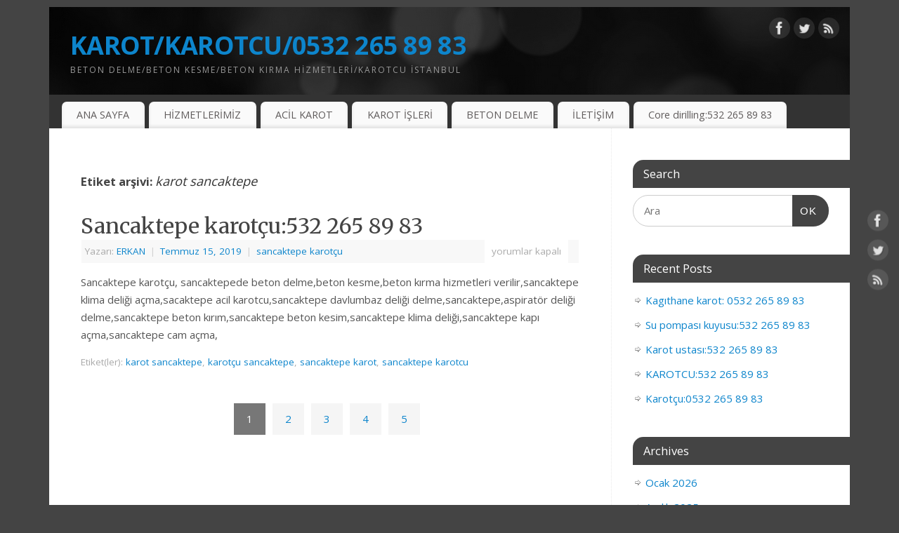

--- FILE ---
content_type: text/html; charset=UTF-8
request_url: https://www.karotcuistanbul.com/tag/karot-sancaktepe/
body_size: 14537
content:
<!DOCTYPE html>
<html lang="tr">
<head>
<meta http-equiv="Content-Type" content="text/html; charset=UTF-8" />
<meta name="viewport" content="width=device-width, user-scalable=no, initial-scale=1.0, minimum-scale=1.0, maximum-scale=1.0">
<link rel="profile" href="https://gmpg.org/xfn/11" />
<link rel="pingback" href="https://www.karotcuistanbul.com/xmlrpc.php" />
<meta name='robots' content='index, follow, max-image-preview:large, max-snippet:-1, max-video-preview:-1' />

            <script data-no-defer="1" data-ezscrex="false" data-cfasync="false" data-pagespeed-no-defer data-cookieconsent="ignore">
                var ctPublicFunctions = {"_ajax_nonce":"ad94e6de06","_rest_nonce":"cc74f040b2","_ajax_url":"\/wp-admin\/admin-ajax.php","_rest_url":"https:\/\/www.karotcuistanbul.com\/wp-json\/","data__cookies_type":"native","data__ajax_type":"admin_ajax","data__bot_detector_enabled":0,"data__frontend_data_log_enabled":1,"cookiePrefix":"","wprocket_detected":false,"host_url":"www.karotcuistanbul.com","text__ee_click_to_select":"Click to select the whole data","text__ee_original_email":"The complete one is","text__ee_got_it":"Got it","text__ee_blocked":"Blocked","text__ee_cannot_connect":"Cannot connect","text__ee_cannot_decode":"Can not decode email. Unknown reason","text__ee_email_decoder":"CleanTalk email decoder","text__ee_wait_for_decoding":"The magic is on the way!","text__ee_decoding_process":"Please wait a few seconds while we decode the contact data."}
            </script>
        
            <script data-no-defer="1" data-ezscrex="false" data-cfasync="false" data-pagespeed-no-defer data-cookieconsent="ignore">
                var ctPublic = {"_ajax_nonce":"ad94e6de06","settings__forms__check_internal":"0","settings__forms__check_external":"0","settings__forms__force_protection":0,"settings__forms__search_test":"1","settings__forms__wc_add_to_cart":0,"settings__data__bot_detector_enabled":0,"settings__sfw__anti_crawler":0,"blog_home":"https:\/\/www.karotcuistanbul.com\/","pixel__setting":"3","pixel__enabled":true,"pixel__url":"https:\/\/moderate4-v4.cleantalk.org\/pixel\/25b55164770e59d8870b87852f282ce3.gif","data__email_check_before_post":1,"data__email_check_exist_post":0,"data__cookies_type":"native","data__key_is_ok":true,"data__visible_fields_required":true,"wl_brandname":"Anti-Spam by CleanTalk","wl_brandname_short":"CleanTalk","ct_checkjs_key":"d570117fd982fb163dbb5355f160ee3be528057deaf3f07c88ed3eb7671d9fd2","emailEncoderPassKey":"c6abdcffc080db685f0adfb5536ea877","bot_detector_forms_excluded":"W10=","advancedCacheExists":false,"varnishCacheExists":false,"wc_ajax_add_to_cart":false,"theRealPerson":{"phrases":{"trpHeading":"The Real Person Badge!","trpContent1":"The commenter acts as a real person and verified as not a bot.","trpContent2":" Anti-Spam by CleanTalk","trpContentLearnMore":"Learn more"},"trpContentLink":"https:\/\/cleantalk.org\/help\/the-real-person?utm_id=&amp;utm_term=&amp;utm_source=admin_side&amp;utm_medium=trp_badge&amp;utm_content=trp_badge_link_click&amp;utm_campaign=apbct_links","imgPersonUrl":"https:\/\/www.karotcuistanbul.com\/wp-content\/plugins\/cleantalk-spam-protect\/css\/images\/real_user.svg","imgShieldUrl":"https:\/\/www.karotcuistanbul.com\/wp-content\/plugins\/cleantalk-spam-protect\/css\/images\/shield.svg"}}
            </script>
        
	<!-- This site is optimized with the Yoast SEO plugin v26.8 - https://yoast.com/product/yoast-seo-wordpress/ -->
	<title>karot sancaktepe arşivleri - KAROT/KAROTCU/0532 265 89 83</title>
	<link rel="canonical" href="https://www.karotcuistanbul.com/tag/karot-sancaktepe/" />
	<link rel="next" href="https://www.karotcuistanbul.com/tag/karot-sancaktepe/page/2/" />
	<meta property="og:locale" content="tr_TR" />
	<meta property="og:type" content="article" />
	<meta property="og:title" content="karot sancaktepe arşivleri - KAROT/KAROTCU/0532 265 89 83" />
	<meta property="og:url" content="https://www.karotcuistanbul.com/tag/karot-sancaktepe/" />
	<meta property="og:site_name" content="KAROT/KAROTCU/0532 265 89 83" />
	<meta name="twitter:card" content="summary_large_image" />
	<script type="application/ld+json" class="yoast-schema-graph">{"@context":"https://schema.org","@graph":[{"@type":"CollectionPage","@id":"https://www.karotcuistanbul.com/tag/karot-sancaktepe/","url":"https://www.karotcuistanbul.com/tag/karot-sancaktepe/","name":"karot sancaktepe arşivleri - KAROT/KAROTCU/0532 265 89 83","isPartOf":{"@id":"https://www.karotcuistanbul.com/#website"},"breadcrumb":{"@id":"https://www.karotcuistanbul.com/tag/karot-sancaktepe/#breadcrumb"},"inLanguage":"tr"},{"@type":"BreadcrumbList","@id":"https://www.karotcuistanbul.com/tag/karot-sancaktepe/#breadcrumb","itemListElement":[{"@type":"ListItem","position":1,"name":"Anasayfa","item":"https://www.karotcuistanbul.com/"},{"@type":"ListItem","position":2,"name":"karot sancaktepe"}]},{"@type":"WebSite","@id":"https://www.karotcuistanbul.com/#website","url":"https://www.karotcuistanbul.com/","name":"KAROT/KAROTCU/0532 265 89 83","description":"BETON DELME/BETON KESME/BETON KIRMA HİZMETLERİ/KAROTCU İSTANBUL","potentialAction":[{"@type":"SearchAction","target":{"@type":"EntryPoint","urlTemplate":"https://www.karotcuistanbul.com/?s={search_term_string}"},"query-input":{"@type":"PropertyValueSpecification","valueRequired":true,"valueName":"search_term_string"}}],"inLanguage":"tr"}]}</script>
	<!-- / Yoast SEO plugin. -->


<link rel='dns-prefetch' href='//fonts.googleapis.com' />
<link rel="alternate" type="application/rss+xml" title="KAROT/KAROTCU/0532 265 89 83 &raquo; akışı" href="https://www.karotcuistanbul.com/feed/" />
<link rel="alternate" type="application/rss+xml" title="KAROT/KAROTCU/0532 265 89 83 &raquo; yorum akışı" href="https://www.karotcuistanbul.com/comments/feed/" />
<link rel="alternate" type="application/rss+xml" title="KAROT/KAROTCU/0532 265 89 83 &raquo; karot sancaktepe etiket akışı" href="https://www.karotcuistanbul.com/tag/karot-sancaktepe/feed/" />
<style id='wp-img-auto-sizes-contain-inline-css' type='text/css'>
img:is([sizes=auto i],[sizes^="auto," i]){contain-intrinsic-size:3000px 1500px}
/*# sourceURL=wp-img-auto-sizes-contain-inline-css */
</style>
<style id='wp-emoji-styles-inline-css' type='text/css'>

	img.wp-smiley, img.emoji {
		display: inline !important;
		border: none !important;
		box-shadow: none !important;
		height: 1em !important;
		width: 1em !important;
		margin: 0 0.07em !important;
		vertical-align: -0.1em !important;
		background: none !important;
		padding: 0 !important;
	}
/*# sourceURL=wp-emoji-styles-inline-css */
</style>
<style id='wp-block-library-inline-css' type='text/css'>
:root{--wp-block-synced-color:#7a00df;--wp-block-synced-color--rgb:122,0,223;--wp-bound-block-color:var(--wp-block-synced-color);--wp-editor-canvas-background:#ddd;--wp-admin-theme-color:#007cba;--wp-admin-theme-color--rgb:0,124,186;--wp-admin-theme-color-darker-10:#006ba1;--wp-admin-theme-color-darker-10--rgb:0,107,160.5;--wp-admin-theme-color-darker-20:#005a87;--wp-admin-theme-color-darker-20--rgb:0,90,135;--wp-admin-border-width-focus:2px}@media (min-resolution:192dpi){:root{--wp-admin-border-width-focus:1.5px}}.wp-element-button{cursor:pointer}:root .has-very-light-gray-background-color{background-color:#eee}:root .has-very-dark-gray-background-color{background-color:#313131}:root .has-very-light-gray-color{color:#eee}:root .has-very-dark-gray-color{color:#313131}:root .has-vivid-green-cyan-to-vivid-cyan-blue-gradient-background{background:linear-gradient(135deg,#00d084,#0693e3)}:root .has-purple-crush-gradient-background{background:linear-gradient(135deg,#34e2e4,#4721fb 50%,#ab1dfe)}:root .has-hazy-dawn-gradient-background{background:linear-gradient(135deg,#faaca8,#dad0ec)}:root .has-subdued-olive-gradient-background{background:linear-gradient(135deg,#fafae1,#67a671)}:root .has-atomic-cream-gradient-background{background:linear-gradient(135deg,#fdd79a,#004a59)}:root .has-nightshade-gradient-background{background:linear-gradient(135deg,#330968,#31cdcf)}:root .has-midnight-gradient-background{background:linear-gradient(135deg,#020381,#2874fc)}:root{--wp--preset--font-size--normal:16px;--wp--preset--font-size--huge:42px}.has-regular-font-size{font-size:1em}.has-larger-font-size{font-size:2.625em}.has-normal-font-size{font-size:var(--wp--preset--font-size--normal)}.has-huge-font-size{font-size:var(--wp--preset--font-size--huge)}.has-text-align-center{text-align:center}.has-text-align-left{text-align:left}.has-text-align-right{text-align:right}.has-fit-text{white-space:nowrap!important}#end-resizable-editor-section{display:none}.aligncenter{clear:both}.items-justified-left{justify-content:flex-start}.items-justified-center{justify-content:center}.items-justified-right{justify-content:flex-end}.items-justified-space-between{justify-content:space-between}.screen-reader-text{border:0;clip-path:inset(50%);height:1px;margin:-1px;overflow:hidden;padding:0;position:absolute;width:1px;word-wrap:normal!important}.screen-reader-text:focus{background-color:#ddd;clip-path:none;color:#444;display:block;font-size:1em;height:auto;left:5px;line-height:normal;padding:15px 23px 14px;text-decoration:none;top:5px;width:auto;z-index:100000}html :where(.has-border-color){border-style:solid}html :where([style*=border-top-color]){border-top-style:solid}html :where([style*=border-right-color]){border-right-style:solid}html :where([style*=border-bottom-color]){border-bottom-style:solid}html :where([style*=border-left-color]){border-left-style:solid}html :where([style*=border-width]){border-style:solid}html :where([style*=border-top-width]){border-top-style:solid}html :where([style*=border-right-width]){border-right-style:solid}html :where([style*=border-bottom-width]){border-bottom-style:solid}html :where([style*=border-left-width]){border-left-style:solid}html :where(img[class*=wp-image-]){height:auto;max-width:100%}:where(figure){margin:0 0 1em}html :where(.is-position-sticky){--wp-admin--admin-bar--position-offset:var(--wp-admin--admin-bar--height,0px)}@media screen and (max-width:600px){html :where(.is-position-sticky){--wp-admin--admin-bar--position-offset:0px}}

/*# sourceURL=wp-block-library-inline-css */
</style><style id='global-styles-inline-css' type='text/css'>
:root{--wp--preset--aspect-ratio--square: 1;--wp--preset--aspect-ratio--4-3: 4/3;--wp--preset--aspect-ratio--3-4: 3/4;--wp--preset--aspect-ratio--3-2: 3/2;--wp--preset--aspect-ratio--2-3: 2/3;--wp--preset--aspect-ratio--16-9: 16/9;--wp--preset--aspect-ratio--9-16: 9/16;--wp--preset--color--black: #000000;--wp--preset--color--cyan-bluish-gray: #abb8c3;--wp--preset--color--white: #ffffff;--wp--preset--color--pale-pink: #f78da7;--wp--preset--color--vivid-red: #cf2e2e;--wp--preset--color--luminous-vivid-orange: #ff6900;--wp--preset--color--luminous-vivid-amber: #fcb900;--wp--preset--color--light-green-cyan: #7bdcb5;--wp--preset--color--vivid-green-cyan: #00d084;--wp--preset--color--pale-cyan-blue: #8ed1fc;--wp--preset--color--vivid-cyan-blue: #0693e3;--wp--preset--color--vivid-purple: #9b51e0;--wp--preset--gradient--vivid-cyan-blue-to-vivid-purple: linear-gradient(135deg,rgb(6,147,227) 0%,rgb(155,81,224) 100%);--wp--preset--gradient--light-green-cyan-to-vivid-green-cyan: linear-gradient(135deg,rgb(122,220,180) 0%,rgb(0,208,130) 100%);--wp--preset--gradient--luminous-vivid-amber-to-luminous-vivid-orange: linear-gradient(135deg,rgb(252,185,0) 0%,rgb(255,105,0) 100%);--wp--preset--gradient--luminous-vivid-orange-to-vivid-red: linear-gradient(135deg,rgb(255,105,0) 0%,rgb(207,46,46) 100%);--wp--preset--gradient--very-light-gray-to-cyan-bluish-gray: linear-gradient(135deg,rgb(238,238,238) 0%,rgb(169,184,195) 100%);--wp--preset--gradient--cool-to-warm-spectrum: linear-gradient(135deg,rgb(74,234,220) 0%,rgb(151,120,209) 20%,rgb(207,42,186) 40%,rgb(238,44,130) 60%,rgb(251,105,98) 80%,rgb(254,248,76) 100%);--wp--preset--gradient--blush-light-purple: linear-gradient(135deg,rgb(255,206,236) 0%,rgb(152,150,240) 100%);--wp--preset--gradient--blush-bordeaux: linear-gradient(135deg,rgb(254,205,165) 0%,rgb(254,45,45) 50%,rgb(107,0,62) 100%);--wp--preset--gradient--luminous-dusk: linear-gradient(135deg,rgb(255,203,112) 0%,rgb(199,81,192) 50%,rgb(65,88,208) 100%);--wp--preset--gradient--pale-ocean: linear-gradient(135deg,rgb(255,245,203) 0%,rgb(182,227,212) 50%,rgb(51,167,181) 100%);--wp--preset--gradient--electric-grass: linear-gradient(135deg,rgb(202,248,128) 0%,rgb(113,206,126) 100%);--wp--preset--gradient--midnight: linear-gradient(135deg,rgb(2,3,129) 0%,rgb(40,116,252) 100%);--wp--preset--font-size--small: 13px;--wp--preset--font-size--medium: 20px;--wp--preset--font-size--large: 36px;--wp--preset--font-size--x-large: 42px;--wp--preset--spacing--20: 0.44rem;--wp--preset--spacing--30: 0.67rem;--wp--preset--spacing--40: 1rem;--wp--preset--spacing--50: 1.5rem;--wp--preset--spacing--60: 2.25rem;--wp--preset--spacing--70: 3.38rem;--wp--preset--spacing--80: 5.06rem;--wp--preset--shadow--natural: 6px 6px 9px rgba(0, 0, 0, 0.2);--wp--preset--shadow--deep: 12px 12px 50px rgba(0, 0, 0, 0.4);--wp--preset--shadow--sharp: 6px 6px 0px rgba(0, 0, 0, 0.2);--wp--preset--shadow--outlined: 6px 6px 0px -3px rgb(255, 255, 255), 6px 6px rgb(0, 0, 0);--wp--preset--shadow--crisp: 6px 6px 0px rgb(0, 0, 0);}:where(.is-layout-flex){gap: 0.5em;}:where(.is-layout-grid){gap: 0.5em;}body .is-layout-flex{display: flex;}.is-layout-flex{flex-wrap: wrap;align-items: center;}.is-layout-flex > :is(*, div){margin: 0;}body .is-layout-grid{display: grid;}.is-layout-grid > :is(*, div){margin: 0;}:where(.wp-block-columns.is-layout-flex){gap: 2em;}:where(.wp-block-columns.is-layout-grid){gap: 2em;}:where(.wp-block-post-template.is-layout-flex){gap: 1.25em;}:where(.wp-block-post-template.is-layout-grid){gap: 1.25em;}.has-black-color{color: var(--wp--preset--color--black) !important;}.has-cyan-bluish-gray-color{color: var(--wp--preset--color--cyan-bluish-gray) !important;}.has-white-color{color: var(--wp--preset--color--white) !important;}.has-pale-pink-color{color: var(--wp--preset--color--pale-pink) !important;}.has-vivid-red-color{color: var(--wp--preset--color--vivid-red) !important;}.has-luminous-vivid-orange-color{color: var(--wp--preset--color--luminous-vivid-orange) !important;}.has-luminous-vivid-amber-color{color: var(--wp--preset--color--luminous-vivid-amber) !important;}.has-light-green-cyan-color{color: var(--wp--preset--color--light-green-cyan) !important;}.has-vivid-green-cyan-color{color: var(--wp--preset--color--vivid-green-cyan) !important;}.has-pale-cyan-blue-color{color: var(--wp--preset--color--pale-cyan-blue) !important;}.has-vivid-cyan-blue-color{color: var(--wp--preset--color--vivid-cyan-blue) !important;}.has-vivid-purple-color{color: var(--wp--preset--color--vivid-purple) !important;}.has-black-background-color{background-color: var(--wp--preset--color--black) !important;}.has-cyan-bluish-gray-background-color{background-color: var(--wp--preset--color--cyan-bluish-gray) !important;}.has-white-background-color{background-color: var(--wp--preset--color--white) !important;}.has-pale-pink-background-color{background-color: var(--wp--preset--color--pale-pink) !important;}.has-vivid-red-background-color{background-color: var(--wp--preset--color--vivid-red) !important;}.has-luminous-vivid-orange-background-color{background-color: var(--wp--preset--color--luminous-vivid-orange) !important;}.has-luminous-vivid-amber-background-color{background-color: var(--wp--preset--color--luminous-vivid-amber) !important;}.has-light-green-cyan-background-color{background-color: var(--wp--preset--color--light-green-cyan) !important;}.has-vivid-green-cyan-background-color{background-color: var(--wp--preset--color--vivid-green-cyan) !important;}.has-pale-cyan-blue-background-color{background-color: var(--wp--preset--color--pale-cyan-blue) !important;}.has-vivid-cyan-blue-background-color{background-color: var(--wp--preset--color--vivid-cyan-blue) !important;}.has-vivid-purple-background-color{background-color: var(--wp--preset--color--vivid-purple) !important;}.has-black-border-color{border-color: var(--wp--preset--color--black) !important;}.has-cyan-bluish-gray-border-color{border-color: var(--wp--preset--color--cyan-bluish-gray) !important;}.has-white-border-color{border-color: var(--wp--preset--color--white) !important;}.has-pale-pink-border-color{border-color: var(--wp--preset--color--pale-pink) !important;}.has-vivid-red-border-color{border-color: var(--wp--preset--color--vivid-red) !important;}.has-luminous-vivid-orange-border-color{border-color: var(--wp--preset--color--luminous-vivid-orange) !important;}.has-luminous-vivid-amber-border-color{border-color: var(--wp--preset--color--luminous-vivid-amber) !important;}.has-light-green-cyan-border-color{border-color: var(--wp--preset--color--light-green-cyan) !important;}.has-vivid-green-cyan-border-color{border-color: var(--wp--preset--color--vivid-green-cyan) !important;}.has-pale-cyan-blue-border-color{border-color: var(--wp--preset--color--pale-cyan-blue) !important;}.has-vivid-cyan-blue-border-color{border-color: var(--wp--preset--color--vivid-cyan-blue) !important;}.has-vivid-purple-border-color{border-color: var(--wp--preset--color--vivid-purple) !important;}.has-vivid-cyan-blue-to-vivid-purple-gradient-background{background: var(--wp--preset--gradient--vivid-cyan-blue-to-vivid-purple) !important;}.has-light-green-cyan-to-vivid-green-cyan-gradient-background{background: var(--wp--preset--gradient--light-green-cyan-to-vivid-green-cyan) !important;}.has-luminous-vivid-amber-to-luminous-vivid-orange-gradient-background{background: var(--wp--preset--gradient--luminous-vivid-amber-to-luminous-vivid-orange) !important;}.has-luminous-vivid-orange-to-vivid-red-gradient-background{background: var(--wp--preset--gradient--luminous-vivid-orange-to-vivid-red) !important;}.has-very-light-gray-to-cyan-bluish-gray-gradient-background{background: var(--wp--preset--gradient--very-light-gray-to-cyan-bluish-gray) !important;}.has-cool-to-warm-spectrum-gradient-background{background: var(--wp--preset--gradient--cool-to-warm-spectrum) !important;}.has-blush-light-purple-gradient-background{background: var(--wp--preset--gradient--blush-light-purple) !important;}.has-blush-bordeaux-gradient-background{background: var(--wp--preset--gradient--blush-bordeaux) !important;}.has-luminous-dusk-gradient-background{background: var(--wp--preset--gradient--luminous-dusk) !important;}.has-pale-ocean-gradient-background{background: var(--wp--preset--gradient--pale-ocean) !important;}.has-electric-grass-gradient-background{background: var(--wp--preset--gradient--electric-grass) !important;}.has-midnight-gradient-background{background: var(--wp--preset--gradient--midnight) !important;}.has-small-font-size{font-size: var(--wp--preset--font-size--small) !important;}.has-medium-font-size{font-size: var(--wp--preset--font-size--medium) !important;}.has-large-font-size{font-size: var(--wp--preset--font-size--large) !important;}.has-x-large-font-size{font-size: var(--wp--preset--font-size--x-large) !important;}
/*# sourceURL=global-styles-inline-css */
</style>

<style id='classic-theme-styles-inline-css' type='text/css'>
/*! This file is auto-generated */
.wp-block-button__link{color:#fff;background-color:#32373c;border-radius:9999px;box-shadow:none;text-decoration:none;padding:calc(.667em + 2px) calc(1.333em + 2px);font-size:1.125em}.wp-block-file__button{background:#32373c;color:#fff;text-decoration:none}
/*# sourceURL=/wp-includes/css/classic-themes.min.css */
</style>
<!-- <link rel='stylesheet' id='cleantalk-public-css-css' href='https://www.karotcuistanbul.com/wp-content/plugins/cleantalk-spam-protect/css/cleantalk-public.min.css?ver=6.70.1_1766308343' type='text/css' media='all' /> -->
<!-- <link rel='stylesheet' id='cleantalk-email-decoder-css-css' href='https://www.karotcuistanbul.com/wp-content/plugins/cleantalk-spam-protect/css/cleantalk-email-decoder.min.css?ver=6.70.1_1766308343' type='text/css' media='all' /> -->
<!-- <link rel='stylesheet' id='cleantalk-trp-css-css' href='https://www.karotcuistanbul.com/wp-content/plugins/cleantalk-spam-protect/css/cleantalk-trp.min.css?ver=6.70.1_1766308343' type='text/css' media='all' /> -->
<!-- <link rel='stylesheet' id='mantra-style-css' href='https://www.karotcuistanbul.com/wp-content/themes/mantra/style.css?ver=3.3.3' type='text/css' media='all' /> -->
<link rel="stylesheet" type="text/css" href="//www.karotcuistanbul.com/wp-content/cache/wpfc-minified/maonzqe3/fd83k.css" media="all"/>
<style id='mantra-style-inline-css' type='text/css'>
 #wrapper { max-width: 1140px; } #content { width: 100%; max-width:800px; max-width: calc( 100% - 340px ); } #primary, #secondary { width:340px; } #primary .widget-title, #secondary .widget-title { margin-right: -2em; text-align: left; } html { font-size:15px; } body, input, textarea {font-family:"Open Sans"; } #content h1.entry-title a, #content h2.entry-title a, #content h1.entry-title, #content h2.entry-title, #front-text1 h2, #front-text2 h2 {font-family: "Merriweather"; } .widget-area {font-family:"Open Sans"; } .entry-content h1, .entry-content h2, .entry-content h3, .entry-content h4, .entry-content h5, .entry-content h6 {font-family:"Merriweather"; } .nocomments, .nocomments2 {display:none;} #header-container > div { margin-top:30px; } #header-container > div { margin-left:30px; } body { background-color:#444444 !important; } #header { background-color:#333333; } #footer { background-color:#222222; } #footer2 { background-color:#171717; } #site-title span a { color:#0D85CC; } #site-description { color:#999999; } #content, .column-text, #front-text3, #front-text4 { color:#555555 ;} .widget-area a:link, .widget-area a:visited, a:link, a:visited ,#searchform #s:hover, #container #s:hover, #access a:hover, #wp-calendar tbody td a, #site-info a, #site-copyright a, #access li:hover > a, #access ul ul:hover > a { color:#0D85CC; } a:hover, .entry-meta a:hover, .entry-utility a:hover, .widget-area a:hover { color:#12a7ff; } #content .entry-title a, #content .entry-title, #content h1, #content h2, #content h3, #content h4, #content h5, #content h6 { color:#444444; } #content .entry-title a:hover { color:#000000; } .widget-title { background-color:#444444; } .widget-title { color:#FFFFFF; } #footer-widget-area .widget-title { color:#FFFFFF; } #footer-widget-area a { color:#666666; } #footer-widget-area a:hover { color:#888888; } body .wp-caption { background-image:url(https://www.karotcuistanbul.com/wp-content/themes/mantra/resources/images/pins/Pin2.png); } .entry-content p:not(:last-child), .entry-content ul, .entry-summary ul, .entry-content ol, .entry-summary ol { margin-bottom:1.5em;} .entry-meta .entry-time { display:none; } #branding { height:125px ;} 
/* Mantra Custom CSS */
/*# sourceURL=mantra-style-inline-css */
</style>
<link rel='stylesheet' id='mantra-googlefont-css' href='//fonts.googleapis.com/css?family=Open+Sans%3A400%2C700&#038;ver=6.9' type='text/css' media='all' />
<link rel='stylesheet' id='mantra-googlefont-title-css' href='//fonts.googleapis.com/css?family=Merriweather%3A400%2C700&#038;ver=6.9' type='text/css' media='all' />
<link rel='stylesheet' id='mantra-googlefont-side-css' href='//fonts.googleapis.com/css?family=Open+Sans%3A400%2C700&#038;ver=6.9' type='text/css' media='all' />
<link rel='stylesheet' id='mantra-googlefont-headings-css' href='//fonts.googleapis.com/css?family=Merriweather%3A400%2C700&#038;ver=6.9' type='text/css' media='all' />
<!-- <link rel='stylesheet' id='mantra-mobile-css' href='https://www.karotcuistanbul.com/wp-content/themes/mantra/resources/css/style-mobile.css?ver=3.3.3' type='text/css' media='all' /> -->
<!-- <link rel='stylesheet' id='tswStyleSheets-css' href='https://www.karotcuistanbul.com/wp-content/plugins/traffic-stats-widget/tsw-styles.css?ver=6.9' type='text/css' media='all' /> -->
<link rel="stylesheet" type="text/css" href="//www.karotcuistanbul.com/wp-content/cache/wpfc-minified/mbzgjrym/fd83k.css" media="all"/>
<script src='//www.karotcuistanbul.com/wp-content/cache/wpfc-minified/g3tu8rg0/fd83k.js' type="text/javascript"></script>
<!-- <script type="text/javascript" src="https://www.karotcuistanbul.com/wp-content/plugins/traffic-stats-widget/wp-tsw-ajax.js?ver=6.9" id="tswScripts-js"></script> -->
<!-- <script type="text/javascript" src="https://www.karotcuistanbul.com/wp-content/plugins/cleantalk-spam-protect/js/apbct-public-bundle_gathering.min.js?ver=6.70.1_1766308347" id="apbct-public-bundle_gathering.min-js-js"></script> -->
<!-- <script type="text/javascript" src="https://www.karotcuistanbul.com/wp-includes/js/jquery/jquery.min.js?ver=3.7.1" id="jquery-core-js"></script> -->
<!-- <script type="text/javascript" src="https://www.karotcuistanbul.com/wp-includes/js/jquery/jquery-migrate.min.js?ver=3.4.1" id="jquery-migrate-js"></script> -->
<script type="text/javascript" id="mantra-frontend-js-extra">
/* <![CDATA[ */
var mantra_options = {"responsive":"1","image_class":"imageNone","equalize_sidebars":"0"};
//# sourceURL=mantra-frontend-js-extra
/* ]]> */
</script>
<script src='//www.karotcuistanbul.com/wp-content/cache/wpfc-minified/md90crm5/fd83k.js' type="text/javascript"></script>
<!-- <script type="text/javascript" src="https://www.karotcuistanbul.com/wp-content/themes/mantra/resources/js/frontend.js?ver=3.3.3" id="mantra-frontend-js"></script> -->
<link rel="https://api.w.org/" href="https://www.karotcuistanbul.com/wp-json/" /><link rel="alternate" title="JSON" type="application/json" href="https://www.karotcuistanbul.com/wp-json/wp/v2/tags/2590" /><link rel="EditURI" type="application/rsd+xml" title="RSD" href="https://www.karotcuistanbul.com/xmlrpc.php?rsd" />
<meta name="generator" content="WordPress 6.9" />
<!--[if lte IE 8]> <style type="text/css" media="screen"> #access ul li, .edit-link a , #footer-widget-area .widget-title, .entry-meta,.entry-meta .comments-link, .short-button-light, .short-button-dark ,.short-button-color ,blockquote { position:relative; behavior: url(https://www.karotcuistanbul.com/wp-content/themes/mantra/resources/js/PIE/PIE.php); } #access ul ul { -pie-box-shadow:0px 5px 5px #999; } #access ul li.current_page_item, #access ul li.current-menu-item , #access ul li ,#access ul ul ,#access ul ul li, .commentlist li.comment ,.commentlist .avatar, .nivo-caption, .theme-default .nivoSlider { behavior: url(https://www.karotcuistanbul.com/wp-content/themes/mantra/resources/js/PIE/PIE.php); } </style> <![endif]--><!--[if lt IE 9]>
	<script>
	document.createElement('header');
	document.createElement('nav');
	document.createElement('section');
	document.createElement('article');
	document.createElement('aside');
	document.createElement('footer');
	document.createElement('hgroup');
	</script>
	<![endif]--> </head>
<body data-rsssl=1 class="archive tag tag-karot-sancaktepe tag-2590 wp-theme-mantra mantra-image-none mantra-caption-light mantra-hratio-0 mantra-sidebar-right mantra-menu-left">
	    <div id="toTop"><i class="crycon-back2top"></i> </div>
		
<div id="wrapper" class="hfeed">


<header id="header">

		<div id="masthead">

			<div id="branding" role="banner" >

				<img id="bg_image" alt="KAROT/KAROTCU/0532 265 89 83" title="KAROT/KAROTCU/0532 265 89 83" src="https://www.karotcuistanbul.com/wp-content/themes/mantra/resources/images/headers/mantra.png" />
	<div id="header-container">

				<div>
				<div id="site-title">
					<span> <a href="https://www.karotcuistanbul.com/" title="KAROT/KAROTCU/0532 265 89 83" rel="home">KAROT/KAROTCU/0532 265 89 83</a> </span>
				</div>
				<div id="site-description" >BETON DELME/BETON KESME/BETON KIRMA HİZMETLERİ/KAROTCU İSTANBUL</div>
			</div> 	<div class="socials" id="sheader">
	
			<a target="_blank" rel="nofollow" href="https://www.facebook.com/Profile_or_Page" class="socialicons social-Facebook" title="Facebook">
				<img alt="Facebook" src="https://www.karotcuistanbul.com/wp-content/themes/mantra/resources/images/socials/Facebook.png" />
			</a>
            
			<a target="_blank" rel="nofollow" href="https://twitter.com/username" class="socialicons social-Twitter" title="Twitter">
				<img alt="Twitter" src="https://www.karotcuistanbul.com/wp-content/themes/mantra/resources/images/socials/Twitter.png" />
			</a>
            
			<a target="_blank" rel="nofollow" href="http://mydomain.tld/feed/" class="socialicons social-RSS" title="RSS">
				<img alt="RSS" src="https://www.karotcuistanbul.com/wp-content/themes/mantra/resources/images/socials/RSS.png" />
			</a>
            	</div>
		</div> <!-- #header-container -->
					<div style="clear:both;"></div>

			</div><!-- #branding -->

            <a id="nav-toggle"><span>&nbsp; Menü</span></a>
			<nav id="access" class="jssafe" role="navigation">

					<div class="skip-link screen-reader-text"><a href="#content" title="İçeriğe geç">İçeriğe geç</a></div>
	<div class="menu"><ul id="prime_nav" class="menu"><li id="menu-item-246" class="menu-item menu-item-type-custom menu-item-object-custom menu-item-home menu-item-246"><a href="https://www.karotcuistanbul.com">ANA SAYFA</a></li>
<li id="menu-item-248" class="menu-item menu-item-type-post_type menu-item-object-page menu-item-has-children menu-item-248"><a href="https://www.karotcuistanbul.com/hizmetlerimiz/">HİZMETLERİMİZ</a>
<ul class="sub-menu">
	<li id="menu-item-251" class="menu-item menu-item-type-post_type menu-item-object-page menu-item-has-children menu-item-251"><a href="https://www.karotcuistanbul.com/?page_id=9">KAROTÇU :0532 265 89 83</a>
	<ul class="sub-menu">
		<li id="menu-item-294" class="menu-item menu-item-type-post_type menu-item-object-post menu-item-294"><a href="https://www.karotcuistanbul.com/karotcu-18-mart-mahallesi/">KAROTÇU 18 MART MAHALLESİ</a></li>
		<li id="menu-item-295" class="menu-item menu-item-type-post_type menu-item-object-post menu-item-295"><a href="https://www.karotcuistanbul.com/karotcu-acarlar/">KAROTÇU ACARLAR</a></li>
		<li id="menu-item-296" class="menu-item menu-item-type-post_type menu-item-object-post menu-item-296"><a href="https://www.karotcuistanbul.com/karotcu-agva/">KAROTÇU AĞVA</a></li>
		<li id="menu-item-297" class="menu-item menu-item-type-post_type menu-item-object-post menu-item-297"><a href="https://www.karotcuistanbul.com/karotcu-akfirat/">KAROTÇU AKFIRAT</a></li>
		<li id="menu-item-298" class="menu-item menu-item-type-post_type menu-item-object-post menu-item-298"><a href="https://www.karotcuistanbul.com/karotcu-alemdag/">KAROTÇU ALEMDAĞ</a></li>
		<li id="menu-item-299" class="menu-item menu-item-type-post_type menu-item-object-post menu-item-299"><a href="https://www.karotcuistanbul.com/karotcu-altintepe/">KAROTÇU ALTINTEPE,0532 265 89 83</a></li>
		<li id="menu-item-300" class="menu-item menu-item-type-post_type menu-item-object-post menu-item-300"><a href="https://www.karotcuistanbul.com/karotcu-altunizade/">KAROTÇU ALTUNİZADE,0532 265 89 83</a></li>
		<li id="menu-item-301" class="menu-item menu-item-type-post_type menu-item-object-post menu-item-301"><a href="https://www.karotcuistanbul.com/karotcu-anadolu-kavagi/">KAROTÇU ANADOLU KAVAĞI</a></li>
		<li id="menu-item-302" class="menu-item menu-item-type-post_type menu-item-object-post menu-item-302"><a href="https://www.karotcuistanbul.com/karotcu-atakent/">KAROTÇU ATAKENT</a></li>
		<li id="menu-item-303" class="menu-item menu-item-type-post_type menu-item-object-post menu-item-303"><a href="https://www.karotcuistanbul.com/karotcu-atasehir/">KAROTÇU ATAŞEHİR</a></li>
		<li id="menu-item-304" class="menu-item menu-item-type-post_type menu-item-object-post menu-item-304"><a href="https://www.karotcuistanbul.com/karotcu-aydinli/">KAROTÇU AYDINLI</a></li>
		<li id="menu-item-305" class="menu-item menu-item-type-post_type menu-item-object-post menu-item-305"><a href="https://www.karotcuistanbul.com/karotcu-ayse-kadin/">KAROTÇU AYŞE KADIN</a></li>
		<li id="menu-item-306" class="menu-item menu-item-type-post_type menu-item-object-post menu-item-306"><a href="https://www.karotcuistanbul.com/karotcu-bagdat-caddesi/">KAROTÇU BAĞDAT CADDESi,0532 265 89 83</a></li>
		<li id="menu-item-307" class="menu-item menu-item-type-post_type menu-item-object-post menu-item-307"><a href="https://www.karotcuistanbul.com/karotcu-barbaros/">KAROTÇU BARBAROS</a></li>
		<li id="menu-item-308" class="menu-item menu-item-type-post_type menu-item-object-post menu-item-308"><a href="https://www.karotcuistanbul.com/karotcu-barbaros-mahallesi/">KAROTÇU BARBAROS MAHALLESİ</a></li>
		<li id="menu-item-309" class="menu-item menu-item-type-post_type menu-item-object-post menu-item-309"><a href="https://www.karotcuistanbul.com/karotcu-basibuyuk/">KAROTÇU BAŞIBÜYÜK</a></li>
		<li id="menu-item-310" class="menu-item menu-item-type-post_type menu-item-object-post menu-item-310"><a href="https://www.karotcuistanbul.com/karotcu-bati-atasehir/">KAROTÇU BATI ATAŞEHİR,0532 265 89 83</a></li>
		<li id="menu-item-311" class="menu-item menu-item-type-post_type menu-item-object-post menu-item-311"><a href="https://www.karotcuistanbul.com/karotcu-beykoz/">KAROTÇU BEYKOZ</a></li>
		<li id="menu-item-312" class="menu-item menu-item-type-post_type menu-item-object-post menu-item-312"><a href="https://www.karotcuistanbul.com/karotcu-bostanci/">KAROTÇU BOSTANCI,0532 265 89 83</a></li>
		<li id="menu-item-313" class="menu-item menu-item-type-post_type menu-item-object-post menu-item-313"><a href="https://www.karotcuistanbul.com/karotcu-bulgurlu/">KAROTÇU BULGURLU</a></li>
		<li id="menu-item-314" class="menu-item menu-item-type-post_type menu-item-object-post menu-item-314"><a href="https://www.karotcuistanbul.com/karotcu-burhaniye/">KAROTÇU BURHANİYE</a></li>
		<li id="menu-item-315" class="menu-item menu-item-type-post_type menu-item-object-post menu-item-315"><a href="https://www.karotcuistanbul.com/karotcu-buyuk-bakkalkoy/">KAROTÇU BÜYÜK BAKKALKÖY</a></li>
		<li id="menu-item-316" class="menu-item menu-item-type-post_type menu-item-object-post menu-item-316"><a href="https://www.karotcuistanbul.com/karotcu-caddebostan/">KAROTÇU CADDEBOSTAN</a></li>
		<li id="menu-item-317" class="menu-item menu-item-type-post_type menu-item-object-post menu-item-317"><a href="https://www.karotcuistanbul.com/karotcu-camlica/">KAROTÇU ÇAMLICA,0532 265 89 83</a></li>
		<li id="menu-item-318" class="menu-item menu-item-type-post_type menu-item-object-post menu-item-318"><a href="https://www.karotcuistanbul.com/karotcu-cayirova/">KAROTÇU ÇAYIROVA</a></li>
		<li id="menu-item-319" class="menu-item menu-item-type-post_type menu-item-object-post menu-item-319"><a href="https://www.karotcuistanbul.com/karotcu-cekmekoy/">KAROTÇU ÇEKMEKÖY,0532 265 89 83</a></li>
		<li id="menu-item-320" class="menu-item menu-item-type-post_type menu-item-object-post menu-item-320"><a href="https://www.karotcuistanbul.com/karotcu-cengelkoy/">KAROTÇU ÇENGELKÖY</a></li>
		<li id="menu-item-321" class="menu-item menu-item-type-post_type menu-item-object-post menu-item-321"><a href="https://www.karotcuistanbul.com/karotcu-cevizli/">KAROTÇU CEVİZLİ</a></li>
		<li id="menu-item-322" class="menu-item menu-item-type-post_type menu-item-object-post menu-item-322"><a href="https://www.karotcuistanbul.com/karotcu-darica/">KAROTÇU DARICA</a></li>
		<li id="menu-item-323" class="menu-item menu-item-type-post_type menu-item-object-post menu-item-323"><a href="https://www.karotcuistanbul.com/karotcu-derince/">KAROTÇU DERİNCE</a></li>
		<li id="menu-item-325" class="menu-item menu-item-type-post_type menu-item-object-post menu-item-325"><a href="https://www.karotcuistanbul.com/karotcu-dragos/">KAROTÇU DRAGOS</a></li>
		<li id="menu-item-324" class="menu-item menu-item-type-post_type menu-item-object-post menu-item-324"><a href="https://www.karotcuistanbul.com/karotcu-dilovasi/">KAROTÇU DİLOVASI</a></li>
		<li id="menu-item-326" class="menu-item menu-item-type-post_type menu-item-object-post menu-item-326"><a href="https://www.karotcuistanbul.com/karotcu-dudullu/">KAROTÇU DUDULLU,0532 265 89 83</a></li>
		<li id="menu-item-327" class="menu-item menu-item-type-post_type menu-item-object-post menu-item-327"><a href="https://www.karotcuistanbul.com/karotcu-erenkoy/">KAROTÇU ERENKÖY</a></li>
		<li id="menu-item-328" class="menu-item menu-item-type-post_type menu-item-object-post menu-item-328"><a href="https://www.karotcuistanbul.com/karotcu-esatpasa/">KAROTÇU ESATPAŞA</a></li>
		<li id="menu-item-329" class="menu-item menu-item-type-post_type menu-item-object-post menu-item-329"><a href="https://www.karotcuistanbul.com/karotcu-fenerbahce/">KAROTÇU FENERBAHÇE</a></li>
		<li id="menu-item-330" class="menu-item menu-item-type-post_type menu-item-object-post menu-item-330"><a href="https://www.karotcuistanbul.com/karotcu-ferah-mahallesi/">KAROTÇU FERAH MAHALLESİ</a></li>
		<li id="menu-item-331" class="menu-item menu-item-type-post_type menu-item-object-post menu-item-331"><a href="https://www.karotcuistanbul.com/karotcu-ferhatpasa/">KAROTÇU FERHATPAŞA,0532 265 89 83</a></li>
		<li id="menu-item-332" class="menu-item menu-item-type-post_type menu-item-object-post menu-item-332"><a href="https://www.karotcuistanbul.com/karotcu-fikirtepe/">KAROTÇU FİKİRTEPE</a></li>
		<li id="menu-item-333" class="menu-item menu-item-type-post_type menu-item-object-post menu-item-333"><a href="https://www.karotcuistanbul.com/karotcu-findikli/">KAROTÇU FINDIKLI</a></li>
		<li id="menu-item-334" class="menu-item menu-item-type-post_type menu-item-object-post menu-item-334"><a href="https://www.karotcuistanbul.com/karotcu-gebze/">KAROTÇU GEBZE</a></li>
		<li id="menu-item-335" class="menu-item menu-item-type-post_type menu-item-object-post menu-item-335"><a href="https://www.karotcuistanbul.com/karotcu-goztepe/">KAROTÇU GÖZTEPE,0532 265 89 83</a></li>
		<li id="menu-item-336" class="menu-item menu-item-type-post_type menu-item-object-post menu-item-336"><a href="https://www.karotcuistanbul.com/karotcu-gumussuyu/">KAROTÇU GÜMÜŞSUYU</a></li>
		<li id="menu-item-337" class="menu-item menu-item-type-post_type menu-item-object-post menu-item-337"><a href="https://www.karotcuistanbul.com/karotcu-hasanpasa/">KAROTÇU HASANPAŞA</a></li>
		<li id="menu-item-338" class="menu-item menu-item-type-post_type menu-item-object-post menu-item-338"><a href="https://www.karotcuistanbul.com/karotcu-haydarpasa/">KAROTÇU HAYDARPAŞA</a></li>
		<li id="menu-item-339" class="menu-item menu-item-type-post_type menu-item-object-post menu-item-339"><a href="https://www.karotcuistanbul.com/karotcu-hereke/">KAROTÇU HEREKE</a></li>
		<li id="menu-item-340" class="menu-item menu-item-type-post_type menu-item-object-post menu-item-340"><a href="https://www.karotcuistanbul.com/karotcu-icerenkoy/">KAROTÇU İÇERENKÖY,0532 265 89 83</a></li>
		<li id="menu-item-341" class="menu-item menu-item-type-post_type menu-item-object-post menu-item-341"><a href="https://www.karotcuistanbul.com/karotcu-icmeler/">KAROTÇU İÇMELER</a></li>
		<li id="menu-item-342" class="menu-item menu-item-type-post_type menu-item-object-post menu-item-342"><a href="https://www.karotcuistanbul.com/karotcu-inonu-mahallesi/">KAROTÇU İNÖNÜ MAHALLESİ</a></li>
		<li id="menu-item-343" class="menu-item menu-item-type-post_type menu-item-object-post menu-item-343"><a href="https://www.karotcuistanbul.com/karotcu-istanbul/">KAROTÇU İSTANBUL,532 265 89 83</a></li>
		<li id="menu-item-344" class="menu-item menu-item-type-post_type menu-item-object-post menu-item-344"><a href="https://www.karotcuistanbul.com/karotcu-izmit/">KAROTÇU İZMİT</a></li>
		<li id="menu-item-345" class="menu-item menu-item-type-post_type menu-item-object-post menu-item-345"><a href="https://www.karotcuistanbul.com/karotcu-kadikoy/">KAROTÇU KADIKÖY</a></li>
		<li id="menu-item-346" class="menu-item menu-item-type-post_type menu-item-object-post menu-item-346"><a href="https://www.karotcuistanbul.com/karotcu-kalamis/">KAROTÇU KALAMIŞ</a></li>
		<li id="menu-item-347" class="menu-item menu-item-type-post_type menu-item-object-post menu-item-347"><a href="https://www.karotcuistanbul.com/karotcu-kandilli/">KAROTÇU KANDİLLİ</a></li>
		<li id="menu-item-348" class="menu-item menu-item-type-post_type menu-item-object-post menu-item-348"><a href="https://www.karotcuistanbul.com/karotcu-kandira/">KAROTÇU KANDIRA</a></li>
		<li id="menu-item-349" class="menu-item menu-item-type-post_type menu-item-object-post menu-item-349"><a href="https://www.karotcuistanbul.com/karotcu-kartal/">KAROTÇU KARTAL</a></li>
		<li id="menu-item-350" class="menu-item menu-item-type-post_type menu-item-object-post menu-item-350"><a href="https://www.karotcuistanbul.com/karotcu-kavacik/">KAROTÇU KAVACIK</a></li>
		<li id="menu-item-351" class="menu-item menu-item-type-post_type menu-item-object-post menu-item-351"><a href="https://www.karotcuistanbul.com/karotcu-kayisdagi/">KAROTÇU KAYIŞDAĞI,0532 265 89 83</a></li>
		<li id="menu-item-352" class="menu-item menu-item-type-post_type menu-item-object-post menu-item-352"><a href="https://www.karotcuistanbul.com/karotcu-kaynarca/">KAROTÇU KAYNARCA</a></li>
		<li id="menu-item-353" class="menu-item menu-item-type-post_type menu-item-object-post menu-item-353"><a href="https://www.karotcuistanbul.com/karotcu-kisikli/">KAROTÇU KISIKLI</a></li>
		<li id="menu-item-354" class="menu-item menu-item-type-post_type menu-item-object-post menu-item-354"><a href="https://www.karotcuistanbul.com/karotcu-kiziltoprak/">KAROTÇU KIZILTOPRAK</a></li>
		<li id="menu-item-355" class="menu-item menu-item-type-post_type menu-item-object-post menu-item-355"><a href="https://www.karotcuistanbul.com/karotcu-kocaeli/">KAROTÇU KOCAELİ</a></li>
		<li id="menu-item-356" class="menu-item menu-item-type-post_type menu-item-object-post menu-item-356"><a href="https://www.karotcuistanbul.com/karotcu-korfez/">KAROTÇU KÖRFEZ</a></li>
		<li id="menu-item-357" class="menu-item menu-item-type-post_type menu-item-object-post menu-item-357"><a href="https://www.karotcuistanbul.com/karotcu-kozyatagi/">KAROTÇU KOZYATAĞI,0532 265 89 83</a></li>
		<li id="menu-item-358" class="menu-item menu-item-type-post_type menu-item-object-post menu-item-358"><a href="https://www.karotcuistanbul.com/karotcu-kucukyali/">KAROTÇU KÜÇÜKYALI</a></li>
		<li id="menu-item-359" class="menu-item menu-item-type-post_type menu-item-object-post menu-item-359"><a href="https://www.karotcuistanbul.com/karotcu-kurtkoy/">KAROTÇU KURTKÖY</a></li>
		<li id="menu-item-360" class="menu-item menu-item-type-post_type menu-item-object-post menu-item-360"><a href="https://www.karotcuistanbul.com/karotcu-libadiye/">KAROTÇU LİBADİYE</a></li>
		<li id="menu-item-361" class="menu-item menu-item-type-post_type menu-item-object-post menu-item-361"><a href="https://www.karotcuistanbul.com/karotcu-maltepe/">KAROTÇU MALTEPE,0532 265 89 83</a></li>
		<li id="menu-item-362" class="menu-item menu-item-type-post_type menu-item-object-post menu-item-362"><a href="https://www.karotcuistanbul.com/karotcu-orhanli/">KAROTÇU ORHANLI</a></li>
		<li id="menu-item-363" class="menu-item menu-item-type-post_type menu-item-object-post menu-item-363"><a href="https://www.karotcuistanbul.com/karotcu-ornek-mahallesi/">KAROTÇU ÖRNEK MAHALLESİ</a></li>
		<li id="menu-item-364" class="menu-item menu-item-type-post_type menu-item-object-post menu-item-364"><a href="https://www.karotcuistanbul.com/karotcu-pendik/">KAROTÇU PENDİK</a></li>
		<li id="menu-item-365" class="menu-item menu-item-type-post_type menu-item-object-post menu-item-365"><a href="https://www.karotcuistanbul.com/karotcu-sahrayicedit/">KAROTÇU SAHRAYICEDİT</a></li>
		<li id="menu-item-366" class="menu-item menu-item-type-post_type menu-item-object-post menu-item-366"><a href="https://www.karotcuistanbul.com/karotcu-samandira/">KAROTÇU SAMANDIRA,0532 265 89 83</a></li>
		<li id="menu-item-367" class="menu-item menu-item-type-post_type menu-item-object-post menu-item-367"><a href="https://www.karotcuistanbul.com/karotcu-sancaktepe/">KAROTÇU SANCAKTEPE</a></li>
		<li id="menu-item-368" class="menu-item menu-item-type-post_type menu-item-object-post menu-item-368"><a href="https://www.karotcuistanbul.com/karotcu-sarigazi/">KAROTÇU SARIGAZİ</a></li>
		<li id="menu-item-369" class="menu-item menu-item-type-post_type menu-item-object-post menu-item-369"><a href="https://www.karotcuistanbul.com/karotcu-sefa-tepesi/">KAROTÇU SEFA TEPESİ</a></li>
		<li id="menu-item-370" class="menu-item menu-item-type-post_type menu-item-object-post menu-item-370"><a href="https://www.karotcuistanbul.com/karotcu-sekerpinar/">KAROTÇU ŞEKERPINAR</a></li>
		<li id="menu-item-371" class="menu-item menu-item-type-post_type menu-item-object-post menu-item-371"><a href="https://www.karotcuistanbul.com/karotcu-serifali/">KAROTÇU ŞERİFALİ</a></li>
		<li id="menu-item-372" class="menu-item menu-item-type-post_type menu-item-object-post menu-item-372"><a href="https://www.karotcuistanbul.com/karotcu-sifa-mahallesi/">KAROTÇU ŞİFA MAHALLESİ</a></li>
		<li id="menu-item-373" class="menu-item menu-item-type-post_type menu-item-object-post menu-item-373"><a href="https://www.karotcuistanbul.com/karotcu-sile/">KAROTÇU ŞİLE</a></li>
		<li id="menu-item-374" class="menu-item menu-item-type-post_type menu-item-object-post menu-item-374"><a href="https://www.karotcuistanbul.com/karotcu-suadiye/">KAROTÇU SUADİYE,0532 265 89 83</a></li>
		<li id="menu-item-375" class="menu-item menu-item-type-post_type menu-item-object-post menu-item-375"><a href="https://www.karotcuistanbul.com/karotcu-sultanbeyli/">KAROTÇU SULTANBEYLİ</a></li>
		<li id="menu-item-376" class="menu-item menu-item-type-post_type menu-item-object-post menu-item-376"><a href="https://www.karotcuistanbul.com/karotcu-tantavi/">KAROTÇU TANTAVİ</a></li>
		<li id="menu-item-377" class="menu-item menu-item-type-post_type menu-item-object-post menu-item-377"><a href="https://www.karotcuistanbul.com/karotcu-tasdelen/">KAROTÇU TAŞDELEN,0532 265 89 83</a></li>
		<li id="menu-item-378" class="menu-item menu-item-type-post_type menu-item-object-post menu-item-378"><a href="https://www.karotcuistanbul.com/karotcu-tepeoren/">KAROTÇU TEPEÖREN</a></li>
		<li id="menu-item-379" class="menu-item menu-item-type-post_type menu-item-object-post menu-item-379"><a href="https://www.karotcuistanbul.com/karotcu-tepeustu/">KAROTÇU TEPEÜSTÜ</a></li>
		<li id="menu-item-380" class="menu-item menu-item-type-post_type menu-item-object-post menu-item-380"><a href="https://www.karotcuistanbul.com/karotcu-tuzla/">KAROTÇU TUZLA</a></li>
		<li id="menu-item-381" class="menu-item menu-item-type-post_type menu-item-object-post menu-item-381"><a href="https://www.karotcuistanbul.com/karotcu-ugur-mumcu/">KAROTÇU UĞUR MUMCU</a></li>
		<li id="menu-item-382" class="menu-item menu-item-type-post_type menu-item-object-post menu-item-382"><a href="https://www.karotcuistanbul.com/karotcu-umraniye/">KAROTÇU ÜMRANİYE,0532 265 89 83</a></li>
		<li id="menu-item-383" class="menu-item menu-item-type-post_type menu-item-object-post menu-item-383"><a href="https://www.karotcuistanbul.com/karotcu-unalan/">KAROTÇU ÜNALAN</a></li>
		<li id="menu-item-384" class="menu-item menu-item-type-post_type menu-item-object-post menu-item-384"><a href="https://www.karotcuistanbul.com/karotcu-uskudar/">KAROTÇU ÜSKÜDAR,0532 265 89 83</a></li>
		<li id="menu-item-385" class="menu-item menu-item-type-post_type menu-item-object-post menu-item-385"><a href="https://www.karotcuistanbul.com/karotcu-yakacik/">KAROTÇU YAKACIK</a></li>
		<li id="menu-item-386" class="menu-item menu-item-type-post_type menu-item-object-post menu-item-386"><a href="https://www.karotcuistanbul.com/karotcu-yavuz-selim/">KAROTÇU YAVUZ SELİM</a></li>
		<li id="menu-item-387" class="menu-item menu-item-type-post_type menu-item-object-post menu-item-387"><a href="https://www.karotcuistanbul.com/karotcu-yeni-dogan/">KAROTÇU YENİ DOĞAN</a></li>
		<li id="menu-item-388" class="menu-item menu-item-type-post_type menu-item-object-post menu-item-388"><a href="https://www.karotcuistanbul.com/karotcu-yeni-sahra/">KAROTÇU YENİ SAHRA</a></li>
		<li id="menu-item-389" class="menu-item menu-item-type-post_type menu-item-object-post menu-item-389"><a href="https://www.karotcuistanbul.com/karotcu-ziverbey/">KAROTÇU ZİVERBEY</a></li>
	</ul>
</li>
	<li id="menu-item-250" class="menu-item menu-item-type-post_type menu-item-object-page menu-item-250"><a href="https://www.karotcuistanbul.com/beton-kesme/">BETON KESME</a></li>
	<li id="menu-item-252" class="menu-item menu-item-type-post_type menu-item-object-page menu-item-252"><a href="https://www.karotcuistanbul.com/karot-acma/">KAROT AÇMA: 0532 265 89 83</a></li>
	<li id="menu-item-258" class="menu-item menu-item-type-post_type menu-item-object-page menu-item-258"><a href="https://www.karotcuistanbul.com/klima-deligi-acma/">KLİMA DELİĞİ AÇMA :0532 265 89 83</a></li>
	<li id="menu-item-257" class="menu-item menu-item-type-post_type menu-item-object-page menu-item-257"><a href="https://www.karotcuistanbul.com/asansor-kuyusu-acma/">ASANSÖR KUYUSU AÇMA: 0532 265 89 83</a></li>
	<li id="menu-item-253" class="menu-item menu-item-type-post_type menu-item-object-page menu-item-253"><a href="https://www.karotcuistanbul.com/karot-delme/">KAROT DELME: 0532 265 89 83</a></li>
	<li id="menu-item-254" class="menu-item menu-item-type-post_type menu-item-object-page menu-item-254"><a href="https://www.karotcuistanbul.com/beton-delme/">BETON DELME:0532 265 89 83</a></li>
	<li id="menu-item-255" class="menu-item menu-item-type-post_type menu-item-object-page menu-item-255"><a href="https://www.karotcuistanbul.com/saft-acma/">ŞAFT AÇMA:532 265 89 83</a></li>
	<li id="menu-item-256" class="menu-item menu-item-type-post_type menu-item-object-page menu-item-256"><a href="https://www.karotcuistanbul.com/baca-acma/">BACA AÇMA :0532 265 89 83</a></li>
	<li id="menu-item-259" class="menu-item menu-item-type-post_type menu-item-object-page menu-item-259"><a href="https://www.karotcuistanbul.com/aspirator-deligi-acma/">ASPİRATÖR DELİĞİ AÇMA :0532 265 89 83</a></li>
</ul>
</li>
<li id="menu-item-263" class="menu-item menu-item-type-post_type menu-item-object-page menu-item-home menu-item-has-children menu-item-263"><a href="https://www.karotcuistanbul.com/">ACİL KAROT</a>
<ul class="sub-menu">
	<li id="menu-item-264" class="menu-item menu-item-type-post_type menu-item-object-page menu-item-264"><a href="https://www.karotcuistanbul.com/acil-karotcu/">ACİL KAROTÇU: 0532 265 89 83</a></li>
	<li id="menu-item-265" class="menu-item menu-item-type-post_type menu-item-object-page menu-item-265"><a href="https://www.karotcuistanbul.com/istanbul-da-karotcu/">İSTANBUL DA KAROTÇU: 0532 265 89 83</a></li>
</ul>
</li>
<li id="menu-item-269" class="menu-item menu-item-type-post_type menu-item-object-page menu-item-has-children menu-item-269"><a href="https://www.karotcuistanbul.com/karot-isleri/">KAROT İŞLERİ</a>
<ul class="sub-menu">
	<li id="menu-item-262" class="menu-item menu-item-type-post_type menu-item-object-page menu-item-262"><a href="https://www.karotcuistanbul.com/karot-ile-baca-deligi-nasil-acilir/">KAROT İLE BACA DELİĞİ NASIL AÇILIR:0532 265 89 83</a></li>
	<li id="menu-item-261" class="menu-item menu-item-type-post_type menu-item-object-page menu-item-261"><a href="https://www.karotcuistanbul.com/klima-deligi-nasil-acilir/">KLİMA DELİĞİ NASIL AÇILIR</a></li>
	<li id="menu-item-260" class="menu-item menu-item-type-post_type menu-item-object-page menu-item-260"><a href="https://www.karotcuistanbul.com/karot-ile-beton-nasil-delinir/">KAROT İLE BETON NASIL DELİNİR: 0532 265 89 83</a></li>
	<li id="menu-item-2331" class="menu-item menu-item-type-post_type menu-item-object-page menu-item-2331"><a href="https://www.karotcuistanbul.com/atasehir-karotcu/">Ataşehir karotcu:0532 265 89 83</a></li>
	<li id="menu-item-2334" class="menu-item menu-item-type-post_type menu-item-object-page menu-item-2334"><a href="https://www.karotcuistanbul.com/kadikoy-karotcu0532-265-89-83/">Kadıköy karotcu:0532 265 89 83</a></li>
	<li id="menu-item-2337" class="menu-item menu-item-type-post_type menu-item-object-page menu-item-2337"><a href="https://www.karotcuistanbul.com/bostanci-karotcu0532-265-89-83/">Bostancı karotcu:0532 265 89 83</a></li>
	<li id="menu-item-2340" class="menu-item menu-item-type-post_type menu-item-object-page menu-item-2340"><a href="https://www.karotcuistanbul.com/maltepe-karotcu0532-265-89-83/">Maltepe karotcu:0532 265 89 83</a></li>
	<li id="menu-item-2343" class="menu-item menu-item-type-post_type menu-item-object-page menu-item-2343"><a href="https://www.karotcuistanbul.com/uskudar-karotcu/">Üsküdar karotcu:0532 265 89 83</a></li>
</ul>
</li>
<li id="menu-item-2410" class="menu-item menu-item-type-post_type menu-item-object-page menu-item-has-children menu-item-2410"><a href="https://www.karotcuistanbul.com/beton-delme/">BETON DELME</a>
<ul class="sub-menu">
	<li id="menu-item-2411" class="menu-item menu-item-type-post_type menu-item-object-page menu-item-2411"><a href="https://www.karotcuistanbul.com/beton-kesme/">BETON KESME :0532 265 89 83</a></li>
	<li id="menu-item-2412" class="menu-item menu-item-type-post_type menu-item-object-post menu-item-2412"><a href="https://www.karotcuistanbul.com/beton-kirim-0532-265-8983/">Beton kırım: 0532 265 8983</a></li>
</ul>
</li>
<li id="menu-item-2399" class="menu-item menu-item-type-post_type menu-item-object-page menu-item-2399"><a href="https://www.karotcuistanbul.com/iletisim/">İLETİŞİM</a></li>
<li id="menu-item-2425" class="menu-item menu-item-type-post_type menu-item-object-page menu-item-2425"><a href="https://www.karotcuistanbul.com/core-dirilling-532-265-89-83/">Core dirilling:532 265 89 83</a></li>
</ul></div>
			</nav><!-- #access -->

		</div><!-- #masthead -->

	<div style="clear:both;"> </div>

</header><!-- #header -->
<div id="main" class="main">
	<div  id="forbottom" >
			<div class="socials" id="smenur">
	
			<a target="_blank" rel="nofollow" href="https://www.facebook.com/Profile_or_Page" class="socialicons social-Facebook" title="Facebook">
				<img alt="Facebook" src="https://www.karotcuistanbul.com/wp-content/themes/mantra/resources/images/socials/Facebook.png" />
			</a>
            
			<a target="_blank" rel="nofollow" href="https://twitter.com/username" class="socialicons social-Twitter" title="Twitter">
				<img alt="Twitter" src="https://www.karotcuistanbul.com/wp-content/themes/mantra/resources/images/socials/Twitter.png" />
			</a>
            
			<a target="_blank" rel="nofollow" href="http://mydomain.tld/feed/" class="socialicons social-RSS" title="RSS">
				<img alt="RSS" src="https://www.karotcuistanbul.com/wp-content/themes/mantra/resources/images/socials/RSS.png" />
			</a>
            	</div>
	
		<div style="clear:both;"> </div>

		
		<section id="container">

			<div id="content" role="main">
			
			
				<header class="page-header">
					<h1 class="page-title">Etiket arşivi: <span>karot sancaktepe</span></h1>

									</header>

						<nav id="nav-above" class="navigation">
			<div class="nav-previous"><a href="https://www.karotcuistanbul.com/tag/karot-sancaktepe/page/2/" ><span class="meta-nav">&laquo;</span> Daha eski yazılar</a></div>
			<div class="nav-next"></div>
		</nav><!-- #nav-above -->
	
								
					
	<article id="post-2285" class="post-2285 post type-post status-publish format-standard hentry category-sancaktepe-karotcu-3 tag-karot-sancaktepe tag-karotcu-sancaktepe tag-sancaktepe-karot tag-sancaktepe-karotcu">
		<header class="entry-header">	
			<h2 class="entry-title">
				<a href="https://www.karotcuistanbul.com/sancaktepe-karotcu-2/" title="Sancaktepe karotçu:532 265 89 83 için kalıcı bağlantı" rel="bookmark">
					Sancaktepe karotçu:532 265 89 83				</a>
			</h2>
						<div class="entry-meta">
				 <span class="author vcard" > Yazarı: <a class="url fn n" rel="author" href="https://www.karotcuistanbul.com/author/admin/" title="ERKAN tarafından yazılan tüm yazılar">ERKAN</a> <span class="bl_sep">|</span></span>  <time class="onDate date published" datetime="2019-07-15T12:33:25+02:00"> <a href="https://www.karotcuistanbul.com/sancaktepe-karotcu-2/" title="12:33 pm" rel="bookmark"><span class="entry-date">Temmuz 15, 2019</span> <span class="entry-time"> - 12:33 pm</span></a> </time><span class="bl_sep">|</span><time class="updated"  datetime="2025-11-19T13:02:36+02:00">Kasım 19, 2025</time> <span class="bl_categ"> <a href="https://www.karotcuistanbul.com/KAROTCU/sancaktepe-karotcu-3/" rel="tag">sancaktepe karotçu</a> </span>  							<div class="comments-link">
				<span><span class="screen-reader-text">Sancaktepe karotçu:532 265 89 83 için</span> yorumlar kapalı</span>			</div>
						</div><!-- .entry-meta -->
			
		
		</header><!-- .entry-header -->
						
												<div class="entry-summary">
												<p>Sancaktepe karotçu, sancaktepede beton delme,beton kesme,beton kırma hizmetleri verilir,sancaktepe klima deliği açma,sacaktepe acil karotcu,sancaktepe davlumbaz deliği delme,sancaktepe,aspiratör deliği delme,sancaktepe beton kırım,sancaktepe beton kesim,sancaktepe klima deliği,sancaktepe kapı açma,sancaktepe cam açma,</p>
						</div><!-- .entry-summary -->
									
				<footer class="entry-meta2">
		<span class="bl_tagg">Etiket(ler): <a href="https://www.karotcuistanbul.com/tag/karot-sancaktepe/" rel="tag">karot sancaktepe</a>, <a href="https://www.karotcuistanbul.com/tag/karotcu-sancaktepe/" rel="tag">karotçu sancaktepe</a>, <a href="https://www.karotcuistanbul.com/tag/sancaktepe-karot/" rel="tag">sancaktepe karot</a>, <a href="https://www.karotcuistanbul.com/tag/sancaktepe-karotcu/" rel="tag">sancaktepe karotcu</a></span>
 									</footer><!-- #entry-meta -->

	</article><!-- #post-2285 -->
	
	

				
				<div class='pagination_container'><nav class='pagination'><span class='current'>1</span><a href='https://www.karotcuistanbul.com/tag/karot-sancaktepe/page/2/' class='inactive' >2</a><a href='https://www.karotcuistanbul.com/tag/karot-sancaktepe/page/3/' class='inactive' >3</a><a href='https://www.karotcuistanbul.com/tag/karot-sancaktepe/page/4/' class='inactive' >4</a><a href='https://www.karotcuistanbul.com/tag/karot-sancaktepe/page/5/' class='inactive' >5</a></nav></div>

			
						</div><!-- #content -->
			<div id="primary" class="widget-area" role="complementary">

		
		
			<ul class="xoxo">
				<li id="search-1" class="widget-container widget_search"><h3 class="widget-title">Search</h3><form apbct-form-sign="native_search" method="get" id="searchform" action="https://www.karotcuistanbul.com/">
	<label>
		<span class="screen-reader-text">Search for:</span>
		<input type="search" class="s" placeholder="Ara" value="" name="s" />
	</label>
	<button type="submit" class="searchsubmit"><span class="screen-reader-text">Ara</span>OK</button>
<input
                    class="apbct_special_field apbct_email_id__search_form"
                    name="apbct__email_id__search_form"
                    aria-label="apbct__label_id__search_form"
                    type="text" size="30" maxlength="200" autocomplete="off"
                    value=""
                /><input
                   id="apbct_submit_id__search_form" 
                   class="apbct_special_field apbct__email_id__search_form"
                   name="apbct__label_id__search_form"
                   aria-label="apbct_submit_name__search_form"
                   type="submit"
                   size="30"
                   maxlength="200"
                   value="51575"
               /></form>
</li>
		<li id="recent-posts-1" class="widget-container widget_recent_entries">
		<h3 class="widget-title">Recent Posts</h3>
		<ul>
											<li>
					<a href="https://www.karotcuistanbul.com/kagithane-karot/">Kagıthane karot: 0532 265 89 83</a>
									</li>
											<li>
					<a href="https://www.karotcuistanbul.com/su-pompasi-kuyusu/">Su pompası kuyusu:532 265 89 83</a>
									</li>
											<li>
					<a href="https://www.karotcuistanbul.com/karot-ustasi/">Karot ustası:532 265 89 83</a>
									</li>
											<li>
					<a href="https://www.karotcuistanbul.com/karotcu-2/">KAROTCU:532 265 89 83</a>
									</li>
											<li>
					<a href="https://www.karotcuistanbul.com/karotcu-3/">Karotçu:0532 265 89 83</a>
									</li>
					</ul>

		</li><li id="archives-1" class="widget-container widget_archive"><h3 class="widget-title">Archives</h3>
			<ul>
					<li><a href='https://www.karotcuistanbul.com/2026/01/'>Ocak 2026</a></li>
	<li><a href='https://www.karotcuistanbul.com/2025/12/'>Aralık 2025</a></li>
	<li><a href='https://www.karotcuistanbul.com/2021/01/'>Ocak 2021</a></li>
	<li><a href='https://www.karotcuistanbul.com/2020/10/'>Ekim 2020</a></li>
	<li><a href='https://www.karotcuistanbul.com/2019/10/'>Ekim 2019</a></li>
	<li><a href='https://www.karotcuistanbul.com/2019/07/'>Temmuz 2019</a></li>
	<li><a href='https://www.karotcuistanbul.com/2019/06/'>Haziran 2019</a></li>
	<li><a href='https://www.karotcuistanbul.com/2016/11/'>Kasım 2016</a></li>
	<li><a href='https://www.karotcuistanbul.com/2016/10/'>Ekim 2016</a></li>
	<li><a href='https://www.karotcuistanbul.com/2016/09/'>Eylül 2016</a></li>
	<li><a href='https://www.karotcuistanbul.com/2016/08/'>Ağustos 2016</a></li>
	<li><a href='https://www.karotcuistanbul.com/2016/07/'>Temmuz 2016</a></li>
	<li><a href='https://www.karotcuistanbul.com/2016/05/'>Mayıs 2016</a></li>
	<li><a href='https://www.karotcuistanbul.com/2016/04/'>Nisan 2016</a></li>
			</ul>

			</li>			</ul>

			<ul class="xoxo">
							</ul>

			
		</div><!-- #primary .widget-area -->

			</section><!-- #container -->

	<div style="clear:both;"></div>

	</div> <!-- #forbottom -->
	</div><!-- #main -->


	<footer id="footer" role="contentinfo">
		<div id="colophon">
		
			

	<div id="footer-widget-area"  role="complementary"  class="footertwo" >

			<div id="first" class="widget-area">
			<ul class="xoxo">
				<li id="text-1" class="widget-container widget_text"><h3 class="widget-title">Lorem Ipsum</h3>			<div class="textwidget"><p>Lorem ipsum dolor sit amet, ut ius audiam denique tractatos, pro cu dicat quidam neglegentur. Vel mazim aliquid.</p><address>
                            <i class="fa fa-map-marker"></i>Lorem Ipsum? dolor sit<br>
                            <i class="fa fa-envelope-o"></i><a href="mailto:abc@example.com">abc@example.com</a><br>
                            <i class="fa fa-phone"></i><a href="tel:+99 999 999 99">+99 999 999 99</a><br>
                        </address></div>
		</li>			</ul>
		</div><!-- #first .widget-area -->
	
			<div id="second" class="widget-area">
			<ul class="xoxo">
				
		<li id="recent-posts-2" class="widget-container widget_recent_entries">
		<h3 class="widget-title">Recent Posts</h3>
		<ul>
											<li>
					<a href="https://www.karotcuistanbul.com/kagithane-karot/">Kagıthane karot: 0532 265 89 83</a>
									</li>
											<li>
					<a href="https://www.karotcuistanbul.com/su-pompasi-kuyusu/">Su pompası kuyusu:532 265 89 83</a>
									</li>
											<li>
					<a href="https://www.karotcuistanbul.com/karot-ustasi/">Karot ustası:532 265 89 83</a>
									</li>
											<li>
					<a href="https://www.karotcuistanbul.com/karotcu-2/">KAROTCU:532 265 89 83</a>
									</li>
											<li>
					<a href="https://www.karotcuistanbul.com/karotcu-3/">Karotçu:0532 265 89 83</a>
									</li>
					</ul>

		</li>			</ul>
		</div><!-- #second .widget-area -->
	
	
		
	</div><!-- #footer-widget-area -->
			
		</div><!-- #colophon -->

		<div id="footer2">
		
				<div id="site-copyright">
		Lorem ipsum dolor sit amet, consectetur adipiscing elit. Nulla massa diam, tempus a finibus et, euismod nec arcu. Praesent ultrices massa at molestie facilisis.	</div>
	<div style="text-align:center;clear:both;padding-top:4px;" >
	<a href="https://www.karotcuistanbul.com/" title="KAROT/KAROTCU/0532 265 89 83" rel="home">
		KAROT/KAROTCU/0532 265 89 83</a> | Powered by <a target="_blank" href="http://www.cryoutcreations.eu/mantra" title="Mantra Theme by Cryout Creations">Mantra</a> &amp; <a target="_blank" href="http://wordpress.org/"
		title="Anlamlı kişisel yayınlama platformu">  WordPress.	</a>
</div><!-- #site-info --> 	<div class="socials" id="sfooter">
	
			<a target="_blank" rel="nofollow" href="https://www.facebook.com/Profile_or_Page" class="socialicons social-Facebook" title="Facebook">
				<img alt="Facebook" src="https://www.karotcuistanbul.com/wp-content/themes/mantra/resources/images/socials/Facebook.png" />
			</a>
            
			<a target="_blank" rel="nofollow" href="https://twitter.com/username" class="socialicons social-Twitter" title="Twitter">
				<img alt="Twitter" src="https://www.karotcuistanbul.com/wp-content/themes/mantra/resources/images/socials/Twitter.png" />
			</a>
            
			<a target="_blank" rel="nofollow" href="http://mydomain.tld/feed/" class="socialicons social-RSS" title="RSS">
				<img alt="RSS" src="https://www.karotcuistanbul.com/wp-content/themes/mantra/resources/images/socials/RSS.png" />
			</a>
            	</div>
				
		</div><!-- #footer2 -->

	</footer><!-- #footer -->

</div><!-- #wrapper -->

<script>				
                    document.addEventListener('DOMContentLoaded', function () {
                        setTimeout(function(){
                            if( document.querySelectorAll('[name^=ct_checkjs]').length > 0 ) {
                                if (typeof apbct_public_sendAJAX === 'function' && typeof apbct_js_keys__set_input_value === 'function') {
                                    apbct_public_sendAJAX(	
                                    { action: 'apbct_js_keys__get' },	
                                    { callback: apbct_js_keys__set_input_value })
                                }
                            }
                        },0)					    
                    })				
                </script><script type="speculationrules">
{"prefetch":[{"source":"document","where":{"and":[{"href_matches":"/*"},{"not":{"href_matches":["/wp-*.php","/wp-admin/*","/wp-content/uploads/*","/wp-content/*","/wp-content/plugins/*","/wp-content/themes/mantra/*","/*\\?(.+)"]}},{"not":{"selector_matches":"a[rel~=\"nofollow\"]"}},{"not":{"selector_matches":".no-prefetch, .no-prefetch a"}}]},"eagerness":"conservative"}]}
</script>
<script id="wp-emoji-settings" type="application/json">
{"baseUrl":"https://s.w.org/images/core/emoji/17.0.2/72x72/","ext":".png","svgUrl":"https://s.w.org/images/core/emoji/17.0.2/svg/","svgExt":".svg","source":{"concatemoji":"https://www.karotcuistanbul.com/wp-includes/js/wp-emoji-release.min.js?ver=6.9"}}
</script>
<script type="module">
/* <![CDATA[ */
/*! This file is auto-generated */
const a=JSON.parse(document.getElementById("wp-emoji-settings").textContent),o=(window._wpemojiSettings=a,"wpEmojiSettingsSupports"),s=["flag","emoji"];function i(e){try{var t={supportTests:e,timestamp:(new Date).valueOf()};sessionStorage.setItem(o,JSON.stringify(t))}catch(e){}}function c(e,t,n){e.clearRect(0,0,e.canvas.width,e.canvas.height),e.fillText(t,0,0);t=new Uint32Array(e.getImageData(0,0,e.canvas.width,e.canvas.height).data);e.clearRect(0,0,e.canvas.width,e.canvas.height),e.fillText(n,0,0);const a=new Uint32Array(e.getImageData(0,0,e.canvas.width,e.canvas.height).data);return t.every((e,t)=>e===a[t])}function p(e,t){e.clearRect(0,0,e.canvas.width,e.canvas.height),e.fillText(t,0,0);var n=e.getImageData(16,16,1,1);for(let e=0;e<n.data.length;e++)if(0!==n.data[e])return!1;return!0}function u(e,t,n,a){switch(t){case"flag":return n(e,"\ud83c\udff3\ufe0f\u200d\u26a7\ufe0f","\ud83c\udff3\ufe0f\u200b\u26a7\ufe0f")?!1:!n(e,"\ud83c\udde8\ud83c\uddf6","\ud83c\udde8\u200b\ud83c\uddf6")&&!n(e,"\ud83c\udff4\udb40\udc67\udb40\udc62\udb40\udc65\udb40\udc6e\udb40\udc67\udb40\udc7f","\ud83c\udff4\u200b\udb40\udc67\u200b\udb40\udc62\u200b\udb40\udc65\u200b\udb40\udc6e\u200b\udb40\udc67\u200b\udb40\udc7f");case"emoji":return!a(e,"\ud83e\u1fac8")}return!1}function f(e,t,n,a){let r;const o=(r="undefined"!=typeof WorkerGlobalScope&&self instanceof WorkerGlobalScope?new OffscreenCanvas(300,150):document.createElement("canvas")).getContext("2d",{willReadFrequently:!0}),s=(o.textBaseline="top",o.font="600 32px Arial",{});return e.forEach(e=>{s[e]=t(o,e,n,a)}),s}function r(e){var t=document.createElement("script");t.src=e,t.defer=!0,document.head.appendChild(t)}a.supports={everything:!0,everythingExceptFlag:!0},new Promise(t=>{let n=function(){try{var e=JSON.parse(sessionStorage.getItem(o));if("object"==typeof e&&"number"==typeof e.timestamp&&(new Date).valueOf()<e.timestamp+604800&&"object"==typeof e.supportTests)return e.supportTests}catch(e){}return null}();if(!n){if("undefined"!=typeof Worker&&"undefined"!=typeof OffscreenCanvas&&"undefined"!=typeof URL&&URL.createObjectURL&&"undefined"!=typeof Blob)try{var e="postMessage("+f.toString()+"("+[JSON.stringify(s),u.toString(),c.toString(),p.toString()].join(",")+"));",a=new Blob([e],{type:"text/javascript"});const r=new Worker(URL.createObjectURL(a),{name:"wpTestEmojiSupports"});return void(r.onmessage=e=>{i(n=e.data),r.terminate(),t(n)})}catch(e){}i(n=f(s,u,c,p))}t(n)}).then(e=>{for(const n in e)a.supports[n]=e[n],a.supports.everything=a.supports.everything&&a.supports[n],"flag"!==n&&(a.supports.everythingExceptFlag=a.supports.everythingExceptFlag&&a.supports[n]);var t;a.supports.everythingExceptFlag=a.supports.everythingExceptFlag&&!a.supports.flag,a.supports.everything||((t=a.source||{}).concatemoji?r(t.concatemoji):t.wpemoji&&t.twemoji&&(r(t.twemoji),r(t.wpemoji)))});
//# sourceURL=https://www.karotcuistanbul.com/wp-includes/js/wp-emoji-loader.min.js
/* ]]> */
</script>

</body>
</html><!-- WP Fastest Cache file was created in 0.145 seconds, on January 22, 2026 @ 4:12 pm --><!-- via php -->